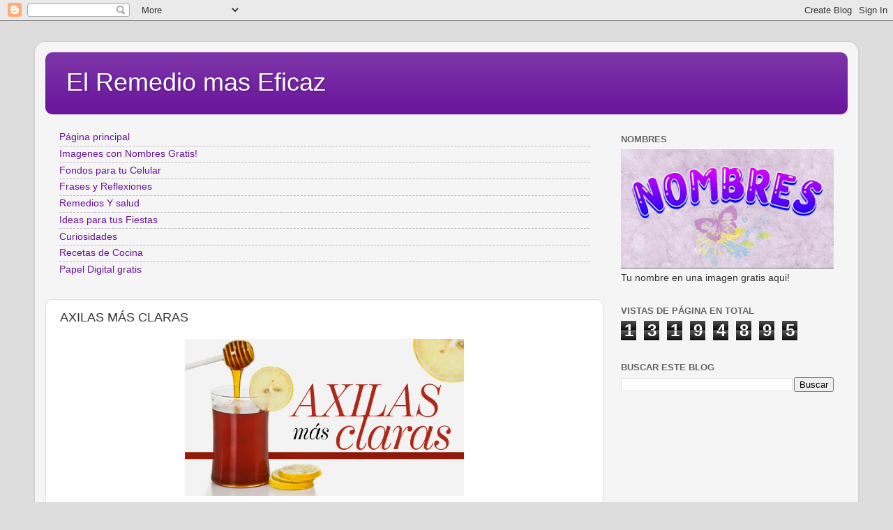

--- FILE ---
content_type: text/html; charset=UTF-8
request_url: https://www.elremediomaseficaz.com/b/stats?style=BLACK_TRANSPARENT&timeRange=ALL_TIME&token=APq4FmAT77mc8Yt-W0zvqpmA3fOSsJ0SIUI2rUB9AeSCF8qf8LiOQ0Tv28fRXBnZCRmdltw16dkqlWfpaQ1_FXJxnzQd287LWw
body_size: 51
content:
{"total":13194895,"sparklineOptions":{"backgroundColor":{"fillOpacity":0.1,"fill":"#000000"},"series":[{"areaOpacity":0.3,"color":"#202020"}]},"sparklineData":[[0,22],[1,30],[2,15],[3,12],[4,22],[5,36],[6,12],[7,37],[8,31],[9,69],[10,53],[11,13],[12,38],[13,54],[14,100],[15,30],[16,54],[17,27],[18,14],[19,51],[20,22],[21,20],[22,34],[23,17],[24,12],[25,25],[26,16],[27,18],[28,63],[29,35]],"nextTickMs":514285}

--- FILE ---
content_type: text/html; charset=utf-8
request_url: https://www.google.com/recaptcha/api2/aframe
body_size: 267
content:
<!DOCTYPE HTML><html><head><meta http-equiv="content-type" content="text/html; charset=UTF-8"></head><body><script nonce="kcYH-ZWrxMd5oNp1NdFklw">/** Anti-fraud and anti-abuse applications only. See google.com/recaptcha */ try{var clients={'sodar':'https://pagead2.googlesyndication.com/pagead/sodar?'};window.addEventListener("message",function(a){try{if(a.source===window.parent){var b=JSON.parse(a.data);var c=clients[b['id']];if(c){var d=document.createElement('img');d.src=c+b['params']+'&rc='+(localStorage.getItem("rc::a")?sessionStorage.getItem("rc::b"):"");window.document.body.appendChild(d);sessionStorage.setItem("rc::e",parseInt(sessionStorage.getItem("rc::e")||0)+1);localStorage.setItem("rc::h",'1768749539975');}}}catch(b){}});window.parent.postMessage("_grecaptcha_ready", "*");}catch(b){}</script></body></html>